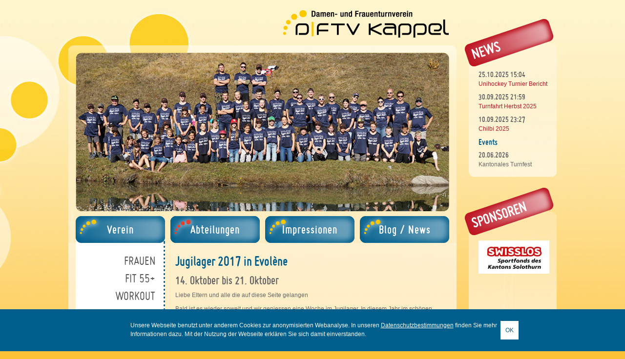

--- FILE ---
content_type: text/html
request_url: http://www.dftv-kappel.ch/index.asp?inc=abteilungen/maedchenriege/jugilager_2017.asp
body_size: 13124
content:

<!DOCTYPE html PUBLIC "-//W3C//DTD XHTML 1.0 Transitional//EN" "http://www.w3.org/TR/xhtml1/DTD/xhtml1-transitional.dtd">
<html xmlns="http://www.w3.org/1999/xhtml">
<head>
<meta http-equiv="Content-Type" content="text/html; charset=iso-8859-1" />

<title> - Abteilungen - Jugendriege - Jugilager 2017</title>
<!-- Begin Facebook graph //-->
<meta property="og:title" content="D/FTV Kappel"/>
<meta property="og:type" content="company"/>
<meta property="og:url" content="http://www.dftv-kappel.ch"/>
<meta property="og:site_name" content="D/FTV Kappel"/>
<meta property="og:image" content="http://www.dftv-kappel.ch/images/logo1.jpg"/>
<meta property="og:description" content="Der Damen- und Frauenturnverein Kappel bietet für die Jüngsten bis zu den Ältesten ein interessantes, vielseitiges und sportliches Angebot."/>
<meta property="og:email" content="info@dftv-kappel.ch"/>
<!-- End Facebook graph //-->
<META NAME="description" CONTENT="">
<META NAME="keywords" CONTENT="">
<meta name="ROBOTS" CONTENT="INDEX, FOLLOW">
<meta name="author" content="apload GmbH - Internet Agentur, www.apload.ch">
<meta name="copyright" CONTENT="(c) 2013 D/FTV Kappel">
<link rel="shortcut icon" href="/images/favicon/dftv.ico" />
<!-- Windows8 graph //-->
<meta name="application-name" content=" - Abteilungen - Jugendriege - Jugilager 2017"/> 
<meta name="msapplication-TileColor" content="#be372c"/> 
<meta name="msapplication-TileImage" content="/images/logo.png"/>
<!-- Windows8 graph //-->
<link href="/css/reset.css" rel="stylesheet" type="text/css">
<link href="/css/global.css" rel="stylesheet" type="text/css">
<script type="text/javascript">
<!--
function Refresh5() {
	setTimeout("window.location.reload();",300000);
}

function get(url,Message,Ask,what,Ask2,url2) {
	var where_to= confirm(Ask);
	if(where_to == false)  {
		alert(Message);
	} else {
		if(what) {
			var where_go= confirm(Ask2);
			if(where_go == true) {
				location.href = url2;
			} else {
				location.href = url;
			}
		} else {
			location.href = url;
		}
	}
}

function getScrollXY() {
  var scrOfX = 0, scrOfY = 0;
  if( typeof( window.pageYOffset ) == 'number' ) {
    //Netscape compliant
    scrOfY = window.pageYOffset;
    scrOfX = window.pageXOffset;
  } else if( document.body && ( document.body.scrollLeft || document.body.scrollTop ) ) {
    //DOM compliant
    scrOfY = document.body.scrollTop;
    scrOfX = document.body.scrollLeft;
  } else if( document.documentElement && ( document.documentElement.scrollLeft || document.documentElement.scrollTop ) ) {
    //IE6 standards compliant mode
    scrOfY = document.documentElement.scrollTop;
    scrOfX = document.documentElement.scrollLeft;
  }
//  return [ scrOfX, scrOfY ];
  return [ scrOfY ];
}

function getLogin(loginaction) {
	if (loginaction == 'logout') {
		window.location.href='/index.asp?action=logout';
	} else {
		win = new Window({className: "mac_os_x", title: "Login", top:200, left:150, width:450, height:150, url: "/content/member/login_xp.asp?", destroyOnClose: true, recenterAuto:true, resizable:false, minimizable:false, maximizable:false});
		win.show();
	}
}

function getWindow(title,url,breite,hoehe) {
		PageOffset = getScrollXY();
		if (hoehe < 400) {
			topvalue   = parseInt(PageOffset) + 200;
		} else {
			topvalue   = parseInt(PageOffset) + 50;
		}
		leftvalue  = 150;
		win = new Window({className: "mac_os_x", title: title, top: topvalue, left: leftvalue, width:breite, height:hoehe, url: url, destroyOnClose: true, recenterAuto:true, resizable:false, minimizable:false, maximizable:false});
		win.show();
}
//-->
</script>
<!-- jQuery -->
<script src="/jQuery/jquery-1.6.4.min.js"></script>
<!-- Datepicker Section //-->
<script type="text/javascript" src="/jQuery/date.js"></script>
<script type="text/javascript" src="/jQuery/date_de.js"></script>
<script type="text/javascript" src="/jQuery/jquery.datePicker.js"></script>
<link rel="stylesheet" type="text/css" media="screen" href="/jQuery/datePicker.css">
<script language="javascript">
<!--
$(function()
	{
		jQuery('.date-pick').datePicker({autoFocusNextInput: true, startDate:'01.01.1900'});
	});
//-->
</script>
<!-- End Datepicker Section //-->
	
<script type="text/javascript" src="/scripts/prototype.js"></script>
<script type="text/javascript" src="/scripts/window.js"></script>
<link href="/themes/default.css" rel="stylesheet" type="text/css"/>
<link href="/themes/mac_os_x.css" rel="stylesheet" type="text/css"/>

      <!-- Google Analytics -->
      <script>
  (function(i,s,o,g,r,a,m){i['GoogleAnalyticsObject']=r;i[r]=i[r]||function(){
  (i[r].q=i[r].q||[]).push(arguments)},i[r].l=1*new Date();a=s.createElement(o),
  m=s.getElementsByTagName(o)[0];a.async=1;a.src=g;m.parentNode.insertBefore(a,m)
  })(window,document,'script','//www.google-analytics.com/analytics.js','ga');

  ga('create', 'UA-40969291-1', 'dftv-kappel.ch');
  ga('send', 'pageview');

</script>
<!-- Google Analytics -->

	
</head>
<body onLoad="">
<!-- ###CONTENT### begin -->
<!-- page1000 Start-->
<div id="page1000">
  <!-- mainLeft Start-->
  <div id="mainLeft">
  <div id="HeadMain">
<!-- Login Start-->
<div id="loginDiv">

</div>
<!-- Login End--> 
<div id="logo"><p><a href="/index.asp"><img src="/images/logo.png" width="344" height="59" /></a></p></div>
</div>
<div style="clear:left;"></div>
    <!-- Head Start-->
    <div id="Head">
      <!-- Header Start-->
      <div id="Header" style="background-image: url(../images/head/nav3_66.jpg);"><img src="/images/header.png" width="795" height="340" border="0" /></div>     
      <!-- Header End-->
      <!-- Nav1 Start -->
	  
<div id="NavTop">
  <ul>

        <li><a href="http://www.dftv-kappel.ch/index.asp?inc=index.asp">Verein</a></li>

        <li><a href="http://www.dftv-kappel.ch/index.asp?inc=abteilungen/index.asp" style="background-image: url(../images/nav1_aktiv.png);background-repeat: no-repeat;background-position: left top;">Abteilungen</a></li>

        <li><a href="http://www.dftv-kappel.ch/index.asp?inc=gallery/index.asp&typ=Nav2&cat=143">Impressionen</a></li>

        <li style="margin-right:0px;"><a href="http://www.dftv-kappel.ch/index.asp?inc=blog/index.asp">Blog / News</a></li>

  </ul>
</div>  
      <!-- Nav1 End -->
    </div>
    <!-- Head End-->
    <!-- Main Start-->
    <div id="Main">
      <!-- Navigation begin -->
<div id="Navigation">
	
<ul>

	<li style="margin-right:0px;"><a href="http://www.dftv-kappel.ch/index.asp?inc=verein/frauen.asp">Frauen</a>
</li>

	<li style="margin-right:0px;"><a href="http://www.dftv-kappel.ch/index.asp?inc=verein/fit55plus.asp">Fit 55+</a>
</li>

	<li style="margin-right:0px;"><a href="http://www.dftv-kappel.ch/index.asp?inc=abteilungen/workout-group.asp">Workout</a>
</li>

	<li style="margin-right:0px;"><a href="http://www.dftv-kappel.ch/index.asp?inc=volleyball.asp">Volleyball</a>
</li>

	<li style="margin-right:0px;"><a href="http://www.dftv-kappel.ch/index.asp?inc=verein/jugendriege.asp" style="	color:#005e8c;background-image: url(../images/nav-bottom_aktiv_2.png);background-repeat: no-repeat;background-position: left top;">Jugendriege</a>

<ul>

	<li><a href="http://www.dftv-kappel.ch/index.asp?inc=volleyball/gruppe.asp&cat=14">Leiterinnen</a></li>

	<li><a href="http://www.dftv-kappel.ch/index.asp?inc=abteilungen/maedchenriege/jugilager_2023.asp">Jugilager 2023</a></li>

	<li><a href="http://www.dftv-kappel.ch/index.asp?inc=abteilungen/maedchenriege/jugilager_2021.asp">Jugilager 2021</a></li>

	<li><a href="http://www.dftv-kappel.ch/index.asp?inc=abteilungen/maedchenriege/jugilager_2019.asp">Jugilager 2019</a></li>

	<li><a href="http://www.dftv-kappel.ch/index.asp?inc=abteilungen/maedchenriege/jugilager_2017.asp" style="color:#005e8c;">Jugilager 2017</a></li>

	<li><a href="http://www.dftv-kappel.ch/index.asp?inc=verein/jugilager.asp">Jugilager 2015</a></li>

	</ul></li>

	<li style="margin-right:0px;"><a href="http://www.dftv-kappel.ch/index.asp?inc=verein/kitu.asp">Kitu</a>
</li>

	<li style="margin-right:0px;"><a href="http://www.dftv-kappel.ch/index.asp?inc=verein/erki.asp">ErKi</a>
</li>

	</ul>

</div>     

      <!-- Navigation end -->
      <!-- MainContent Start-->
      <div id="MainContent">
        <!-- Content Start-->
		
<div id="content">
<h1>Jugilager 2017 in Evol&#232;ne<br />
</h1>
<h2>14. Oktober bis 21. Oktober<br />
</h2>
<p>Liebe Eltern und alle die auf diese Seite gelangen</p>
<p>Bald ist es wieder soweit und wir geniessen eine Woche im 
Jugilager. In diesem Jahr im sch&#246;nen Evol&#232;ne. Alle Infos zum Lager, Anmeldung und Blogs findet ihr auf einer externen Seite. Einfach auf den Link unten klicken!<br /></p><p><a href="http://lager.stvkappel.ch/" target="_blank">Jugilager 2017</a> <br /></p></div>
        <!-- Content End -->
     </div>
      <!-- ContentMain End -->
      <div style="clear:left;"></div>
      <!-- Footer Start -->
       <div id="Footer">
<p>© 2013 D/FTV Kappel - <a href="?inc=impressum.asp">Impressum</a> - <a href="?inc=datenschutzerklaerung.asp">Datenschutz</a> - <a href="?inc=contact.asp">Kontakt</a> - <a href="mailto: info@dftv-kappel.ch">info@dftv-kappel.ch</a></p>
</div>
      </div>
    <!-- Main End -->
    <!-- Done Start -->
	    <div id="Done">
      <p><a href="http://www.mosaiq.ch" target="_blank">Design by mosaiq</a> - <a href="http://www.apload.ch/" target="_blank">Umsetzung: apload GmbH</a></p>
    </div> 
    <!-- Done End -->
  </div>
  <!-- MainLeft End -->  
  <!-- mainRight Start-->
  <div id="mainRight">
    <div id="Border">
    
    <div class="NewsBox">
      <div class="NewsBoxTop"><img src="images/border_box_news.png" width="190" height="100" border="0" /></div>
      <div class="News">
<!--    <h1>NEWS</h1>-->
    
    <!-- Begin FrameContentTable //-->
    
        <h3>25.10.2025 15:04</h3>
        <p><a class="news" href="index.asp?inc=blog/index.asp&ID=212">Unihockey Turnier Bericht</a></p>

        <h3>30.09.2025 21:59</h3>
        <p><a class="news" href="index.asp?inc=blog/index.asp&ID=209">Turnfahrt Herbst 2025</a></p>

        <h3>10.09.2025 23:27</h3>
        <p><a class="news" href="index.asp?inc=blog/index.asp&ID=208">Chilbi 2025</a></p>

        <a href="index.asp?inc=ontour.asp&typ=2"><h2>Events</h2></a>
        <h3>20.06.2026</h3>
		<p>Kantonales Turnfest</p>

    <!-- End FrameContentTable //-->
  </div>
  </div>
  
<!-- End FrameTable //-->

    <div class="NewsBox">
      <div class="NewsBoxTop"><img src="images/border_box_banner.png" width="190" height="100" border="0" /></div>
      <div class="News" style="padding-top:10px;">
<p><a href="/redirect.asp?banner=6" target="_blank"><img src="/images/banner/Logo_Swisslos_Sportfonds_Kt_SO.jpg" style="margin-bottom:10px;" width="145" title="Swisslos Sportfonds" border="0" /></a></p>

    </div>
    </div>

<div id="Login"><a href="#" onClick="getLogin();"><img src="images/login_button.png" width="180" height="45" border="0" /></a></div>

    </div>
  </div>
  <!-- MainRight End-->   
</div>
<!-- page1000 End-->
  <script>
/*Cookie Alert
https://gist.github.com/johnchambers/5a6e67f2d7d39031af17*/
	jQuery(function($) {
	
		checkCookie_eu();
	
		function checkCookie_eu()
		{
	
			var consent = getCookie_eu("cookies_consent");
	
			if (consent == null || consent == "" || consent == undefined)
			{
				// show notification bar
				$('#cookie_directive_container').show();
			}
	
		}
	
		function setCookie_eu(c_name,value,exdays)
		{
	
			var exdate = new Date();
			exdate.setDate(exdate.getDate() + exdays);
			var c_value = escape(value) + ((exdays==null) ? "" : "; expires="+exdate.toUTCString());
			document.cookie = c_name + "=" + c_value+"; path=/";
	
			$('#cookie_directive_container').hide('slow');
		}
	
	
		function getCookie_eu(c_name)
		{
			var i,x,y,ARRcookies=document.cookie.split(";");
			for (i=0;i<ARRcookies.length;i++)
			{
				x=ARRcookies[i].substr(0,ARRcookies[i].indexOf("="));
				y=ARRcookies[i].substr(ARRcookies[i].indexOf("=")+1);
				x=x.replace(/^\s+|\s+$/g,"");
				if (x==c_name)
				{
					return unescape(y);
				}
			}
		}
	
		$("#cookie_accept a.pull-right").click(function(){
			setCookie_eu("cookies_consent", 1, 30);
			return false;
		});
	
	});
</script>

<div id="cookie_directive_container" style="display: none" role="alert">
  <div class="navbar-fixed-bottom">
    <div class="container" id="cookie_accept"> <a href="#" class="btn pull-right">OK</a>
      <p class="text-muted credit"> Unsere Webseite benutzt unter anderem Cookies zur anonymisierten Webanalyse. In unseren <a href="index.asp?inc=datenschutzerklaerung.asp">Datenschutzbestimmungen</a> finden Sie mehr Informationen dazu. Mit der Nutzung der Webseite erkl&auml;ren Sie sich damit einverstanden. </p>
    </div>
  </div>
</div> 
</body>
</html>


--- FILE ---
content_type: text/css
request_url: http://www.dftv-kappel.ch/css/reset.css
body_size: 552
content:
html,body,div,ul,ol,li,dl,dt,dd,h1,h2,h3,h4,h5,h6,pre,form,p,blockquote,fieldset,input {
	margin:0;
	padding:0;
}

h1,h2,h3,h4,h5,h6,pre,code,address,caption,cite,code,em,th {
	font-weight:normal;
	font-style:normal;
}

ul,ol {
	list-style:none;
}

fieldset,img {
	border:none;
}
caption,th {
	text-align:left;
}

table {
	border-collapse:collapse;
	border-spacing:0;
}

img, div, a, input {
	behavior: url(css/iepngfix.htc);
}

a {
	text-decoration:none;
}
a:active, a:focus {
	outline: none
}

--- FILE ---
content_type: text/css
request_url: http://www.dftv-kappel.ch/css/global.css
body_size: 16258
content:
html {
	height:100%;
	background-color:#fdc138;
	background-image: url(../images/background.jpg);
	background-repeat: repeat-x;
	background-position: center top;
}
body {
	height:100%;
}
#page1000 {
	width:1000px;
	margin:auto;
}

/* Font Definition */ 
/* ------------------------------------------------------------------------------------------------------ */ 
@font-face {
 font-family: 'MisoRegular';
 src: url('/font/miso-regular-webfont.eot');
 src: url('/font/miso-regular-webfont.eot?#iefix') format('embedded-opentype'),  url('/font/miso-regular-webfont.woff') format('woff'),  url('/font/miso-regular-webfont.ttf') format('truetype'),  url('/font/miso-regular-webfont.svg#MisoRegular') format('svg');
 font-weight: normal;
 font-style: normal;
}
@font-face {
 font-family: 'MisoLight';
 src: url('/font/miso-light-webfont.eot');
 src: url('/font/miso-light-webfont.eot?#iefix') format('embedded-opentype'),  url('/font/miso-light-webfont.woff') format('woff'),  url('/font/miso-light-webfont.ttf') format('truetype'),  url('/font/miso-light-webfont.svg#MisoLight') format('svg');
 font-weight: normal;
 font-style: normal;
}
@font-face {
 font-family: 'MisoBold';
 src: url('/font/miso-bold-webfont.eot');
 src: url('/font/miso-bold-webfont.eot?#iefix') format('embedded-opentype'),  url('/font/miso-bold-webfont.woff') format('woff'),  url('/font/miso-bold-webfont.ttf') format('truetype'),  url('/font/miso-bold-webfont.svg#MisoBold') format('svg');
 font-weight: normal;
 font-style: normal;
}
/* ------------------------------------------------------------------------------------------------------ */ 

/* Page Definition */ 
/* ------------------------------------------------------------------------------------------------------ */ 
#mainLeft {
	width:795px;
	float:left;
}
#HeadMain {
	width:765px;
	padding-right:15px;
	padding-left:15px;
}
#loginDiv {
	width:420px;
	height:35px;
	padding-top:58px;
	float:left;
}
#logo {
	width:345px;
	height:73px;
	padding-top:20px;
	float:left;
}
#Head {
	width:795px;
}
#Header {
	width:795px;
	height:340px;
	background-repeat: no-repeat;
	background-position: 10px  10px;
}
#NavTop {
	width:765px;
	height:55px;
	padding:10px 15px 0px 15px;
	background-image: url(../images/nav1_background.png);
	background-repeat: no-repeat;
	background-position: left top;
}
#Main {
	width:765px;
	padding:0px 15px 0px 15px;
	background-image: url(../images/background_content.png);
	background-repeat: no-repeat;
	background-position: left bottom;

}
#Navigation {
	width:183px;
	min-height:250px;
	height:auto !important;
	height:250px;
	float:left;
	padding:20px 0px 20px 0px;
	background-image: url(../images/nav-bottom_background.png);
	background-repeat: no-repeat;
	background-position: left bottom;
}
#MainContent {
	width:582px;
	float:left;
}
#content {
	width:545px;
	min-height:250px;
	height:auto !important;
	height:250px;
	padding:21px 19px 21px 21px;;
	}
#Footer {
	width:765px;
	margin-top:20px;
	text-align:center;
}
#Done {
	width:795px;
	height:24px;
	text-align:center;
	padding-top:20px;
}
#mainRight {
	width:205px;
	/*Update JC 26.01.2018  padding-top:200px;*/
	padding-top: 37px;
	float:left;
	/*position: relative;*/
}

#Border {
	/*position: fixed;*/
}
.NewsBox {
	width:190px;
	margin-bottom:20px;
	margin-left:15px;
}
.NewsBoxTop {
	width:190px;
	height:100px;
}
.News {
	width:145px;
	min-height:150px;
	height:auto !important;
	height:150px;
	padding:0px 15px 15px 30px;
	background-image: url(../images/border_box_bottom.png);
	background-repeat: no-repeat;
	background-position: left bottom;
}
#Login {
	width:180px;
	margin-left:25px;
	margin-top:20px;
}
/**************************************************************************************
  Cookie Accept
**************************************************************************************/
.navbar-fixed-bottom {
	position: fixed;
    z-index: 20;
    bottom: 0;
    font-family: Arial, Helvetica, Sans-Serif;
    width: 100%;
}
#cookie_directive_container > * {
	background-color:#005e8c;
	padding:1.5rem;
	font-size:12px;
    line-height: 18px;
    color: white;
}
#cookie_directive_container .container {
	width: 795px;
    margin: 0 auto 0 auto;
}
#cookie_directive_container a {
	color: white;
    text-decoration: underline;
}
#cookie_directive_container a.pull-right {
	text-decoration:none;
    float: right;
    background-color: white;
    color: #005e8c;
    padding: 10px;
}
/* ------------------------------------------------------------------------------------------------------ */ 

/* Navigation */ 
/* ------------------------------------------------------------------------------------------------------ */ 
#NavTop ul {
	width:765px;
	float:left;
	text-align:center;
}
#NavTop li {
	font:24px MisoBold, Arial, Sans;
	letter-spacing: 1px;
	width:183px;
	line-height:55px;
	list-style: none;
	margin:0px 11px 0px 0px;
	background-image: url(../images/nav1.png);
	background-repeat: no-repeat;
	background-position: left top;
	float:left;
}
#NavTop li a, #NavTop li a:link, #NavTop li a:visited {
	color:#fff;
	text-decoration:none;
	display:block;
}
#NavTop li a:hover {
	background-image: url(../images/nav1_aktiv.png);
	background-repeat: no-repeat;
	background-position: left top;
}
.aktiv1 {
	color:#000;
}
/* ------------------------------------------------------------------------------------------------------ */

/* Navigation */ 
/* ------------------------------------------------------------------------------------------------------ */ 
#Navigation ul {
	width:148px;
	margin-right:20px;
	margin-left:15px;
	text-align:right;
	padding:0px;
}
#Navigation ul li {
	font:26px MisoRegular, Arial, Sans;
	line-height:34px;
	margin:0px;
	list-style:none;
	text-transform:uppercase;
	margin-bottom:2px;
}
#Navigation ul li a, #Navigation ul li a:link, #Navigation ul li a:visited {
	color: #575756;
	text-decoration:none;
	margin:0px;
	display:block;
}
#Navigation ul li a:hover {
	color:#005e8c;
	background-image: url(../images/nav-bottom_aktiv_2.png);
	background-repeat: no-repeat;
	background-position: left top;
}
#Navigation ul ul {
	padding:0px 0px 6px 0px;
	margin:0px;
}
#Navigation ul ul li {
	font:20px MisoRegular, Arial, Sans;
	line-height:22px;
	margin:0px 0px 2px 0px;
	border-bottom:none;
}
#Navigation ul ul li a, #Navigation ul ul li a:link, #Navigation ul ul li a:visited {
	color: #575756;
	text-decoration:none;
	text-transform:none;
	display:block;
	border-bottom:none;
}
#Navigation ul ul li a:hover {
	background:none;
	color:#005e8c;
}
#Navigation ul ul ul {
	margin: 0px 0px 5px 0px;
}
#Navigation ul ul ul li {
	font:16px MisoRegular, Helvetica, Sans;
	line-height:18px;
	margin:1px 0px 0px 0px;
}
#Navigation ul ul ul li a, #Navigation ul ul ul li a:link, #Navigation ul ul ul li a:visited {
	color: #575756;
	text-decoration:none;
	text-transform:none;
	display:block;
	border-top:none;
}
#Navigation ul ul ul li a:hover {
	color:#005e8c;
}
.NavigationAktiv {
	text-decoration:none;

}
.NavigationAktiv2 {
	color:#005e8c;
	background-image:none;
}
/* ------------------------------------------------------------------------------------------------------ */ 

/* Content */
/* ------------------------------------------------------------------------------------------------------ */ 
#content h1 {
	font:28px MisoBold, Arial, sans;
	color:#005e8c;
	margin:0px 0px 10px 0px;
	padding-top:0px;
}
#content h2 {
	font:24px MisoBold, Arial, sans-serif;
	color:#666;
	margin:5px 0px 8px 0px;
}
#content h3 {
	font:19px Arial, sans-serif;
	color:#005e8c;
	margin:10px 0px 5px 0px;
}
#content h4 {
	font:14px Arial, sans-serif;
	line-height:18px;
	color:#666;
	margin:3px 0px 5px 0px;
}
#content p, ol {
	font:normal 12px Arial, Verdana Helvetica, sans-serif;
	line-height:18px;
	color:#666;
	margin:6px 0px 10px 0px;
}
#content td {
	font:normal 13px Arial, Verdana Helvetica, sans-serif;
	line-height:18px;
	color:#666;
}
#content th {
	font:bold 13px Arial, Verdana Helvetica, sans-serif;
	line-height:18px;
	color:#666;
}
#content a, #content a:link, #content a:visited {
	/*	font:normal 12px Arial, Helvetica, sans-serif;*/
	color:#005e8c;
	text-decoration: none;
}
#content a:hover {
	text-decoration: underline;
}
#content ul {
	font:normal 13px Arial, Verdana Helvetica, Sans;
	line-height:18px;
	color:#666;
	margin:0px 0px 6px 5px;
	padding:0px;
}
#content li {
	color:#666;
	list-style:disc;
	margin:0px 0px 0px 10px;
	padding:0px;
}
#content li a, #content li a:link, #content li a:visited {
	color:#005e8c;
	list-style:square;
	margin:0px 0px 4px 0px;
}
#content li a:hover {
	text-decoration: underline;
}
.artable {
	margin-bottom:20px;
}
.artable td, .artable th {
	border:1px solid #cccccc;
	padding:2px;
}
/* ------------------------------------------------------------------------------------------------------ */ 

/* Content */
/* ------------------------------------------------------------------------------------------------------ */ 
.content h1 {
	font:28px MisoBold, Arial, sans;
	color:#005e8c;
	margin:0px 0px 10px 0px;
	padding-top:0px;
}
.content h2 {
	font:24px MisoBold, Arial, sans-serif;
	color:#666;
	margin:5px 0px 8px 0px;
}
.content h3 {
	font:19px Arial, sans-serif;
	color:#005e8c;
	margin:10px 0px 5px 0px;
}
.content h4 {
	font:14px Arial, sans-serif;
	line-height:18px;
	color:#666;
	margin:3px 0px 5px 0px;
}
.content p {
	font:normal 12px Arial, Verdana Helvetica, sans-serif;
	line-height:18px;
	color:#666;
	margin:6px 0px 10px 0px;
}
.content td {
	font:normal 13px Arial, Verdana Helvetica, sans-serif;
	line-height:18px;
	color:#666;
}
.content th {
	font:bold 13px Arial, Verdana Helvetica, sans-serif;
	line-height:18px;
	color:#666;
}
.content a, .content a:link, .content a:visited {
	/*	font:normal 12px Arial, Helvetica, sans-serif;*/
	color:#005e8c;
	text-decoration: none;
}
.content a:hover {
	text-decoration: underline;
}
.content ul {
	font:normal 13px Arial, Verdana Helvetica, Sans;
	line-height:18px;
	color:#666;
	margin:0px 0px 6px 5px;
	padding:0px;
}
.content li {
	color:#666;
	list-style:disc;
	margin:0px 0px 0px 10px;
	padding:0px;
}
.content li a, .content li a:link, .content li a:visited {
	color:#005e8c;
	list-style:square;
	margin:0px 0px 4px 0px;
}
.content li a:hover {
	text-decoration: underline;
}
.artable {
	margin-bottom:20px;
}
.artable td, .artable th {
	border:1px solid #cccccc;
	padding:2px;
}
/* ------------------------------------------------------------------------------------------------------ */ 

/* Border */
/* ------------------------------------------------------------------------------------------------------ */ 

.News h1 {
	font:22px MisoBold, Arial, Sans;
	text-transform:uppercase;
	color:#666;
}
.News h2 {
	font:18px MisoBold, Arial, Sans;
	line-height:16px;
	color:#005e8c;
	padding:8px 0px 3px 0px;
	margin:0px;
}
.News h3 {
	font:16px MisoBold, Arial, Sans;
	line-height:16px;
	color:#666;
	padding:8px 0px 3px 0px;
	margin:0px;
}
.News p {
	font:12px Arial, sans-serif;
	line-height:16px;
	color:#666;
	margin:0px;
	padding:0px 0px 3px 0px;
}
.News a, .News a:link, .News a:visited {
	font:normal 12px Arial, Sans;
	line-height:16px;
	color:#bd1421;
	text-decoration:none;
}
.News a:hover {
	text-decoration:underline;
}
.News hr {
	color:#fff;
	padding:0px 15px 0px 15px;
}
/* ------------------------------------------------------------------------------------------------------ */ 

/* footer */
/* ------------------------------------------------------------------------------------------------------ */ 
#Footer p, #Footer td {
	font:normal 14px MisoRegular, Arial, sans-serif;
	line-height:24px;
	color:#fff;
	margin:0px;
}
#Footer a, #footer a:link, #footer a:visited {
	color:#fff;
	text-decoration: none;
}
#Footer a:hover {
	text-decoration: underline;
}
/* ------------------------------------------------------------------------------------------------------ */ 

/* Done */
/* ------------------------------------------------------------------------------------------------------ */ 
#Done p, #Done td {
	font:normal 11px Arial, Helvetica, Sans;
	color:#959595;
}
#Done a, #Done a:link, #Done a:visited {
	color:#959595;
	text-decoration: none;
}
#Done a:hover {
	color:#3f3f3f;
}
/* ------------------------------------------------------------------------------------------------------ */ 

/* boxPopup */
/* ------------------------------------------------------------------------------------------------------ */ 
#boxPopup {
	margin-left:10px;
	margin-top:10px;
}

#boxPopup h1 {
	font:bold 16px Verdana, Helvetica, Sans;
	line-height:20px;
	color:#005e8c;
	margin:0px 0px 5px 0px;
}
#boxPopup h2 {
	font:normal 16px Verdana, Helvetica, Sans;
	line-height:20px;
	color:#545454;
	margin:5px 0px 8px 0px;
}
#boxPopup h3 {
	font:bold 13px Verdana, Helvetica, Sans;
	line-height:18px;
	color:#005e8c;
	margin:3px 0px 5px 0px;
}
#boxPopup p {
	font:normal 11px Verdana, Helvetica, sans-serif;
	line-height:15px;
	color:#545454;
	margin:0px 0px 8px 0px;
}
#boxPopup td {
	font:normal 11px Verdana, Helvetica, sans-serif;
	line-height:15px;
	color:#545454;
}
#boxPopup a, #boxPopup a:link, #boxPopup a:visited {
	font:normal 11px Verdana, Helvetica, sans-serif;
	line-height:15px;
	color:#005e8c;
	margin:0px 0px 8px 0px;
}
#boxPopup a:hover {
	text-decoration: underline;
}
#boxPopup ul {
	font:normal 12px Verdana, Helvetica, sans-serif;
	line-height:18px;
	color:#545454;
	margin:0px 0px 8px 0px;
}
#boxPopup li, #boxPopup li a, #boxPopup li a:link, #boxPopup li a:visited {
	font:normal 12px Verdana, Helvetica, sans-serif;
	line-height:18px;
	color:#005e8c;
	margin:0px 0px 8px 0px;
}
#boxPopup li a:hover {
	text-decoration: underline;
}
/* ------------------------------------------------------------------------------------------------------ */ 

/* login */
/* ------------------------------------------------------------------------------------------------------ */ 
#loginDiv input {
	width:80px;
	font-family: Calibri, Calibri, sans-serif;
	font-size:18px;
	height:30px;
	line-height:30px;
	color:#fff;
	padding:0px 10px;
	border:none;
	background-color:#347ea4;
	text-transform:uppercase;
}
#loginDiv p { 
	font: 14px Calibri, Calibri, sans-serif;
	color:#333;
}

#loginDiv a, #loginDiv a:link, #loginDiv a:active, #loginDiv a:visited {
	color:#333;
	text-decoration: none;
}

#loginDiv a:hover {
	color:#bc1e12;
}

/* ------------------------------------------------------------------------------------------------------ */ 


/* Formular */
/* ------------------------------------------------------------------------------------------------------ */ 
input, textarea, select {
	font:normal 12px Arial, Helvetica, sans-serif;
	border:solid 1px #CCCCCC;
	background:#ffffff;
	padding:1px;
	margin:0px 0px 3px 0px;
}

input[type=button], input[type=submit], input[type=reset] {
	padding:1px 4px 1px 4px;
}
#HeadMain input[type=button] {
	border-radius:8px;
}

input[type=checkbox], input[type=radio] {
	background:none;
}

.formfieldInputMessage {
	height:80px;
	width:400px;
	border:solid 1px #58585a;
	background:#ffffff;
}
.formfieldInputCapatcha {
	height:14px;
	width:20px;
	border:solid 1px #d0c7c7;
	background:#ffffff;
	padding:2px;
	margin:0px 0px 3px 0px;
}
.formfieldSubmit {
	height:20px;
	width:20px;
	padding:2px;
	border:solid 1px #d0c7c7;
	background:#ffffff;
	margin:0px 0px 2px 0px;
}
.formfieldSelect {
	border:solid 1px #f0f0f1;
}
.formfieldCheckbox {
	border:none;
}
.formfieldError {
	color:#eb6a0b;
}
/* ------------------------------------------------------------------------------------------------------ */


--- FILE ---
content_type: application/javascript
request_url: http://www.dftv-kappel.ch/jQuery/date_de.js
body_size: 838
content:
// date localization for locale 'de'
// generated by Jörn Zaefferer using Java's java.util.SimpleDateFormat
Date.dayNames = ['Sonntag', 'Montag', 'Dienstag', 'Mittwoch', 'Donnerstag', 'Freitag', 'Samstag'];
Date.abbrDayNames = ['So', 'Mo', 'Di', 'Mi', 'Do', 'Fr', 'Sa'];
Date.monthNames = ['Januar', 'Februar', 'März', 'April', 'Mai', 'Juni', 'Juli', 'August', 'September', 'Oktober', 'November', 'Dezember'];
Date.abbrMonthNames = ['Jan', 'Feb', 'Mrz', 'Apr', 'Mai', 'Jun', 'Jul', 'Aug', 'Sep', 'Okt', 'Nov', 'Dez'];

$.dpText = {
	TEXT_PREV_YEAR		:	'Letztes Jahr',
	TEXT_PREV_MONTH		:	'Letzter Monat',
	TEXT_NEXT_YEAR		:	'Nächstes Jahr',
	TEXT_NEXT_MONTH		:	'Nächster Monat',
	TEXT_CLOSE			:	'schliessen',
	TEXT_CHOOSE_DATE	:	'Datum wählen'
}

Date.firstDayOfWeek = 1;
Date.format = 'dd.mm.yyyy';

--- FILE ---
content_type: text/plain
request_url: https://www.google-analytics.com/j/collect?v=1&_v=j102&a=1723936867&t=pageview&_s=1&dl=http%3A%2F%2Fwww.dftv-kappel.ch%2Findex.asp%3Finc%3Dabteilungen%2Fmaedchenriege%2Fjugilager_2017.asp&ul=en-us%40posix&dt=-%20Abteilungen%20-%20Jugendriege%20-%20Jugilager%202017&sr=1280x720&vp=1280x720&_u=IEBAAAABAAAAACAAI~&jid=489101477&gjid=279316182&cid=2007553338.1768859298&tid=UA-40969291-1&_gid=594930810.1768859298&_r=1&_slc=1&z=1910651494
body_size: -285
content:
2,cG-5FWZFTFNM0